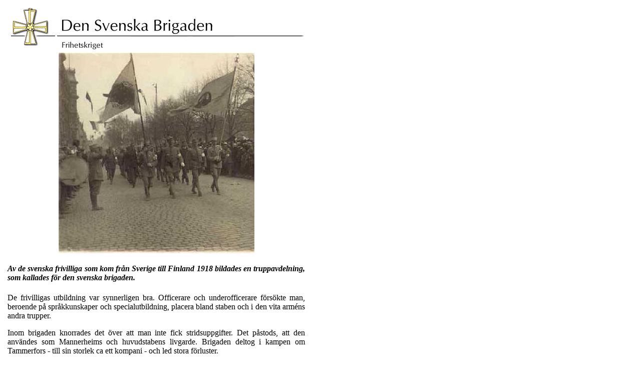

--- FILE ---
content_type: text/html
request_url: http://www.mannerheim.fi/06_vsota/r_ruotpr.htm
body_size: 2206
content:
<html>

<head>
<title> MANNERHEIM - MEDBORGARKRIGET Den svenska brigaden </title>
<!-- Google tag (gtag.js) --> <script async src="https://www.googletagmanager.com/gtag/js?id=G-Z2SHMNG90L"></script><script> window.dataLayer = window.dataLayer || []; function gtag(){dataLayer.push(arguments);} gtag('js', new Date()); gtag('config','G-Z2SHMNG90L'); </script></head>

<body bgcolor="#FFFFFF">

<table border="0" width="197">
  <tr>
    <th valign="top" width="120" rowspan="7"></th>
    <td valign="top" width="213"><p align="center"><img src="../otsikot/ikonit/vristi.gif" WIDTH="95" HEIGHT="90"></td>
    <td valign="top" width="213"><img src="../otsikot/kuvat_r/06_vsota/s_briga.gif" WIDTH="495" HEIGHT="62"><img src="../otsikot/kuvat_r/06_vsota/mbk_ala.gif" WIDTH="400" HEIGHT="28"></td>
  </tr>
  <tr>
    <td valign="top" width="426" colspan="2"><p align="center"><img src="../valokuva/06/paraa8.jpg" alt="Ruotsalainen prikaati Esplanadilla 16.5.19" WIDTH="391" HEIGHT="400"></td>
  </tr>
  <tr>
    <td valign="top" width="426" colspan="2"><p ALIGN="JUSTIFY"><br>
    <em><strong>Av de svenska frivilliga som kom fr�n Sverige till Finland 1918 bildades en
    truppavdelning, som kallades f�r den svenska brigaden.</strong></em></td>
  </tr>
  <tr>
    <td valign="top" width="426" colspan="2"><p ALIGN="JUSTIFY"><br>
    De frivilligas utbildning var synnerligen bra. Officerare och underofficerare f�rs�kte
    man, beroende p� spr�kkunskaper och specialutbildning, placera bland staben och i den
    vita arm�ns andra trupper.</p>
    <p ALIGN="JUSTIFY">Inom brigaden knorrades det �ver att man inte fick stridsuppgifter.
    Det p�stods, att den anv�ndes som Mannerheims och huvudstabens livgarde. Brigaden deltog
    i kampen om Tammerfors - till sin storlek ca ett kompani - och led stora f�rluster.</p>
    <p ALIGN="JUSTIFY">Brigaden f�renades sedan med V�starm�n, och den deltog synligt i
    paraden i Helsingfors 16.5.1918. Finnarna tackade dessa frivilliga, ocks� om det f�rekom
    spr�ksv�righeter mellan de finsk- och svenskspr�kiga. De hade redan i norra Finland
    f�tt en egen fana, och de fick en annan i Helsingfors 16.5. I slutet av maj reste
    huvuddelen av brigaden fr�n Finland och fick ett festligt mottagande i Stockholm.</p>
    <p ALIGN="JUSTIFY">&nbsp;</td>
  </tr>
  <tr>
    <td valign="top" width="426" colspan="2"><font SIZE="2"><p align="center"></font><a href="r_ylip18.htm"><small>�verbef�lhavare 1918</small></a><font size="3"> | </font><a href="r_pmaja.htm"><small>H�gkvarteret 1918</small></a><font size="3"> | </font><a href="r_senaat.htm"><small>Senaten i Vasa</small></a><font size="3"> | </font><a href="r_ignat.htm"><small>Hannes Ignatius</small></a><font size="3">&nbsp; | </font><a href="r_wetzer.htm"><small>Martin Wetzer</small></a><font size="3"> | </font><small><a href="r_hjalma.htm">Harald Hjalmarson</a></small><font size="3"> | </font><small><a href="r_linder.htm">Ernst Linder</a></small><font size="3"><a href="e_linder.htm"> </a>| </font><small><a href="r_thslof.htm">G�sta Thesl�f</a></small><font size="3"> | </font><a href="r_jaakar.htm"><small>J�garna</small></a><font size="3"> | </font><a href="r_pietar.htm"><small>S:t Petersburgsfr�gan</small></a><font size="3"><a href="e_pietar.htm"> </a>| </font><a href="r_suhsak.htm"><small>F�rh�llandet till
    Tyskland</small></a><font size="3"> | </font><a href="r_vapris.htm"><small>Frihetskorset</small></a><font size="3"> | </font><a href="r_itakar.htm"><small>�st-karelen-fr�gan</small></a><font size="3"> | </font><a href="r_umrakr.htm"><small>Nylands dragonregemente</small></a><font size="3"> | </font><a href="r_kuusha.htm"><small>Granriset</small></a><font size="3"> | </font><a href="r_suolip.htm"><small>Finlands flagga</small></a><font size="3"> | </font><small><a href="r_ruotpr.htm">Den svenska brigaden</a> </small><font size="3">| </font><small><a href="r_suojku.htm">Skyddsk�rerna</a> </small><font size="3">| </font><a href="r_knflik.htm"><small>J�garkonflikten</small></a><font size="3"> | </font><small><a href="r_kekoni.htm">Heikki Kekoni</a></small><font size="3"> |<a href="e_punvan.htm"> </a></font><a href="r_punvan.htm"><small>Fr�gan om r�dgardistf�ngarna</small></a><font size="3"> | </font><small><a href="r_thslef.htm">Wilhelm Thesleff</a> </small><font size="3">&nbsp; | </font><small><a href="r_sihvo.htm">Aarne Sihvo</a></small><font size="3"> | </font><small><a href="r_walden.htm">Rudolf Walden</a></small><font size="3">&nbsp; | &nbsp;</font><a href="r_ilmase.htm"><small>Luftvapen</small></a><font size="3"> | </font><small><a href="r_terror.htm">Den r�da och vita terrorn</a> </small><font size="3">| </font><a href="r_suupar.htm"><small>Den stora paraden 16. 5. 1918</small></a><font size="3"> | </font><a href="r_ahvmaa.htm"><small>�landsfr�gan</small></a><font size="3"> | </font><a href="r_monark.htm"><small>Monarkin</small></a><font size="3"> | </font><a href="r_manero.htm"><small>Mannerheims avg�ng</small></a></td>
  </tr>
  <tr>
    <td valign="top" width="426" colspan="2"><p align="center"><a href="../tori_r/tori.htm" target="_top"><img src="../otsikot/ikonit/miekka.gif" alt="Etusivulle" border="0" hspace="1" WIDTH="325" HEIGHT="48"></a></td>
  </tr>
  <tr>
    <td valign="top" width="426" colspan="2"><p align="center"><font SIZE="2"><a target="_top" href="../01_elama/r_elkaar.htm">LEVNADSLOPPET </a>| <a target="_top" href="../02_suku/r_suktau.htm">SL�KTBAKGRUNDEN</a> | <a target="_top" href="../03_kasvu/r_kasvu.htm">UPPV�XTIDEN</a> | <a target="_top" href="../05_s_ura/r_sotura.htm">MILIT�RKARRI�REN</a> |&nbsp; <a target="_top" href="r_vapsot.htm">FRIHETSKRIGET</a> | <a target="_top" href="../07_vhoit/r_valtho.htm">RIKSF�REST�NDARE
    1918-1919</a> |<a target="_top" href="../08_sivil/r_siviil.htm"> I DET CIVILA</a> | <a target="_top" href="../09_pneuv/r_neuvos.htm">F�RSVARSR�DET</a> | <a target="_top" href="../10_ylip/r_ylipaa.htm">�VERBEF�LHALVAREN 1939-1946</a> | <a target="_top" href="../11_pres/r_presid.htm">REBUBLIKENS PRESIDENT 1944-1946</a> | <a target="_top" href="../12_elake/r_elakev.htm">PENSION�RS�REN</a> | <a target="_top" href="../13_erity/r_eriko.htm">SPECIALOMR�DEN</a> | <a href="../tori_r/haku.htm">S�K</a></font></td>
  </tr>
</table>
</body>
</html>
